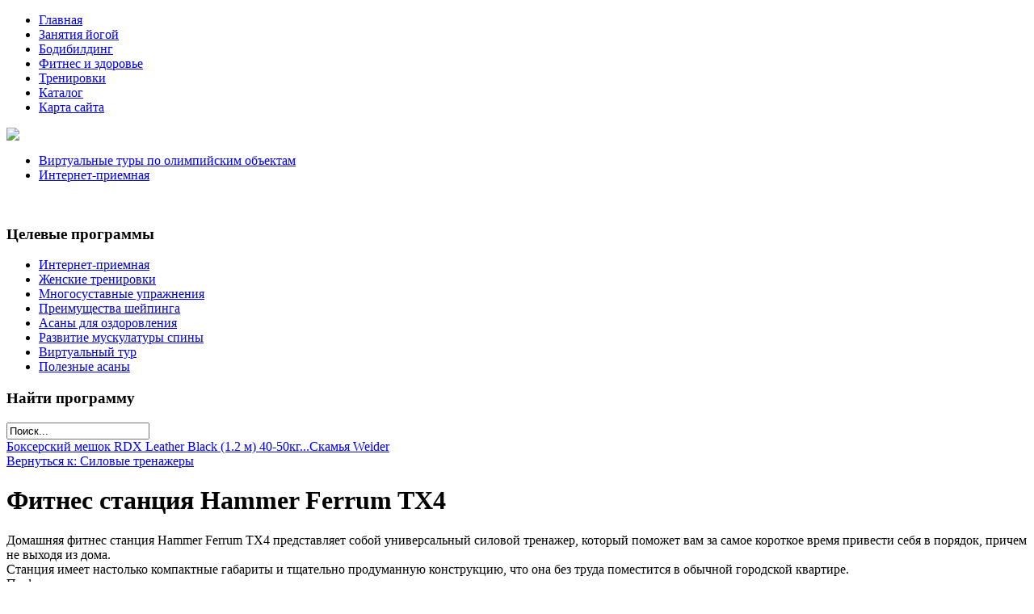

--- FILE ---
content_type: text/html; charset=utf-8
request_url: http://www.olympdep.ru/katalog/silovye-trenajery/fitnes-stantsiya-hammer-ferrum-tx4-12451.html
body_size: 9211
content:
<!DOCTYPE html PUBLIC "-//W3C//DTD XHTML 1.0 Transitional//EN" "http://www.w3.org/TR/xhtml1/DTD/xhtml1-transitional.dtd">
<html xmlns="http://www.w3.org/1999/xhtml" xml:lang="ru-ru" lang="ru-ru" >
<head>
	<base href="http://www.olympdep.ru/katalog/silovye-trenajery/fitnes-stantsiya-hammer-ferrum-tx4-12451.html" />
	<meta http-equiv="content-type" content="text/html; charset=utf-8" />
	<meta name="keywords" content="спортивный инвентарь, спортивная экипировка купить, тренажер купить, беговая дорожка, велотренажер, купить турник, купить брусья, фитнес станция, гимнастическая скамья купить, зимние виды спорта, зимняя олимпиада" />
	<meta name="title" content="Фитнес станция Hammer Ferrum TX4" />
	<meta name="viewport" content="width=device-width, initial-scale=1.0" />
	<meta name="description" content="Фитнес станция Hammer Ferrum TX4 Силовые тренажеры Домашняя фитнес станция Hammer Ferrum TX4 представляет собой универсальный силовой тренажер, который поможет вам за самое короткое время привести себя в порядок, причем не выходя из дома. Станция имеет настолько компактные габариты и тщательно продуманную конструкцию, что она без труда поместится в обычной городской квартире. По функциональности она полноценно заменит несколько силовых громоздких тренажеров. С помощью этой фитнес станции вы сможете тренировать мышцы рук, ног, плеч, живота, груди, спины.  Особенности модели Благодаря усиленной стальной конструкции тренажер рассчитан на вес пользователя до 120 кг. Вес стека здесь составляет 80 кг. Во избежание травматизма грузовой отсек отделен защитной полотняной ширмой. Модель укомплектована широкой и узкой тяговыми ручками, двумя тяговыми ручками для одной руки, лямками для ног. Такая оснастка позволяет разработать полный комплекс упражнений на все группы мышц. Тренажер Hammer поможет вам достичь отличных результатов." />
	<title>Силовые тренажеры : Фитнес станция Hammer Ferrum TX4 | Департамент олимпийского наследия</title>
	<link href="http://www.olympdep.ru/katalog/silovye-trenajery/fitnes-stantsiya-hammer-ferrum-tx4-12451.html" rel="canonical" />
	<link href="/templates/olympdep/favicon.ico" rel="shortcut icon" type="image/vnd.microsoft.icon" />
	<link href="http://www.olympdep.ru/component/search/?Itemid=131&amp;limit=int&amp;virtuemart_product_id=1245&amp;virtuemart_category_id=25&amp;format=opensearch" rel="search" title="Искать Департамент олимпийского наследия" type="application/opensearchdescription+xml" />
	<link href="/components/com_virtuemart/assets/css/vm-ltr-common.css?vmver=9293" rel="stylesheet" type="text/css" />
	<link href="/components/com_virtuemart/assets/css/vm-ltr-site.css?vmver=9293" rel="stylesheet" type="text/css" />
	<link href="/components/com_virtuemart/assets/css/vm-ltr-reviews.css?vmver=9293" rel="stylesheet" type="text/css" />
	<link href="/components/com_virtuemart/assets/css/chosen.css?vmver=9293" rel="stylesheet" type="text/css" />
	<link href="/components/com_virtuemart/assets/css/jquery.fancybox-1.3.4.css?vmver=9293" rel="stylesheet" type="text/css" />
	<link href="http://www.olympdep.ru/templates/system/css/system.css" rel="stylesheet" type="text/css" />
	<link href="http://www.olympdep.ru/templates/olympdep/css/template.css" rel="stylesheet" type="text/css" />
	<link href="http://www.olympdep.ru/templates/olympdep/css/expand1060.css" rel="stylesheet" type="text/css" />
	<link href="http://www.olympdep.ru/templates/olympdep/css/expand1240.css" rel="stylesheet" type="text/css" />
	<link href="/media/system/css/modal.css" rel="stylesheet" type="text/css" />
	<link href="/modules/mod_sj_flat_menu/assets/css/styles-responsive.css" rel="stylesheet" type="text/css" />
	<link href="/modules/mod_sj_flat_menu/assets/css/styles.css" rel="stylesheet" type="text/css" />
	<style type="text/css">
#smoothtop{
	height:45px;
	width:45px;
	background:url(/plugins/system/smoothtop/images/up-arrow.gif) center top no-repeat;
	
}

#smoothtop:hover{background-position: center bottom;}
	</style>
	<script src="/media/jui/js/jquery.min.js" type="text/javascript"></script>
	<script src="/media/jui/js/jquery-noconflict.js" type="text/javascript"></script>
	<script src="/media/jui/js/jquery-migrate.min.js" type="text/javascript"></script>
	<script src="/components/com_virtuemart/assets/js/jquery-ui.min.js?vmver=1.9.2" type="text/javascript"></script>
	<script src="/components/com_virtuemart/assets/js/jquery.ui.autocomplete.html.js" type="text/javascript"></script>
	<script src="/components/com_virtuemart/assets/js/jquery.noconflict.js" type="text/javascript" async="async"></script>
	<script src="/components/com_virtuemart/assets/js/vmsite.js?vmver=9293" type="text/javascript"></script>
	<script src="/components/com_virtuemart/assets/js/chosen.jquery.min.js?vmver=9293" type="text/javascript"></script>
	<script src="/components/com_virtuemart/assets/js/vmprices.js?vmver=9293" type="text/javascript"></script>
	<script src="/components/com_virtuemart/assets/js/dynupdate.js?vmver=9293" type="text/javascript"></script>
	<script src="/components/com_virtuemart/assets/js/fancybox/jquery.fancybox-1.3.4.pack.js?vmver=9293" type="text/javascript" defer="defer"></script>
	<script src="/media/system/js/core.js" type="text/javascript"></script>
	<script src="/templates/olympdep/js/bootstrap.js" type="text/javascript"></script>
	<script src="/templates/olympdep/js/respond.min.js" type="text/javascript"></script>
	<script src="/media/system/js/modal.js" type="text/javascript"></script>
	<script type="text/javascript">
if (typeof Virtuemart === "undefined")
	Virtuemart = {};Virtuemart.vmSiteurl = vmSiteurl = 'http://www.olympdep.ru/' ;
Virtuemart.vmLang = vmLang = "&lang=ru";
Virtuemart.vmLangTag = vmLangTag = "ru";
Itemid = '&Itemid=131';
Virtuemart.addtocart_popup = "1" ; 
usefancy = true;// Fade our <div> tag to 0 or 'num'
function fade_me(num){
	var smoothtop=document.id('smoothtop');
	if(smoothtop){smoothtop.fade(window.getScrollTop()<250?0:num);}
}
window.addEvent('domready',function(){
	// Create Fx.Scroll object
	var scroll=new Fx.Scroll(window,{
		'duration':	500,
		'transition':	Fx.Transitions.Expo.easeInOut,
		'wait':		false
	});
	// Create an <div> tag for SmoothTop
	var smoothtop=new Element('div',{
		'id':		'smoothtop',
		'class':	'smoothtop',
		'style':	'position:fixed; display:block; visibility:visible; zoom:1; opacity:0; cursor:pointer; right:5px; bottom:5px;',
		'title':	'',
		'html':		'',
		'events':{
			// No transparent when hover
			mouseover: function(){fade_me(1);},
			// Transparent when no hover
			mouseout: function(){fade_me(0.7);},
			// Scroll Up on click
			click: function(){scroll.toTop();}
		}
	// Inject our <div> tag into the document body
	}).inject(document.body);
	// Gottta do this for stupid IE
	document.id('smoothtop').setStyle('opacity','0');
});
// Show/Hide our <div> tag
window.addEvent('scroll',function(){fade_me(0.7);});
		jQuery(function($) {
			SqueezeBox.initialize({});
			SqueezeBox.assign($('a.modal').get(), {
				parse: 'rel'
			});
		});

		window.jModalClose = function () {
			SqueezeBox.close();
		};
		
		// Add extra modal close functionality for tinyMCE-based editors
		document.onreadystatechange = function () {
			if (document.readyState == 'interactive' && typeof tinyMCE != 'undefined' && tinyMCE)
			{
				if (typeof window.jModalClose_no_tinyMCE === 'undefined')
				{	
					window.jModalClose_no_tinyMCE = typeof(jModalClose) == 'function'  ?  jModalClose  :  false;
					
					jModalClose = function () {
						if (window.jModalClose_no_tinyMCE) window.jModalClose_no_tinyMCE.apply(this, arguments);
						tinyMCE.activeEditor.windowManager.close();
					};
				}
		
				if (typeof window.SqueezeBoxClose_no_tinyMCE === 'undefined')
				{
					if (typeof(SqueezeBox) == 'undefined')  SqueezeBox = {};
					window.SqueezeBoxClose_no_tinyMCE = typeof(SqueezeBox.close) == 'function'  ?  SqueezeBox.close  :  false;
		
					SqueezeBox.close = function () {
						if (window.SqueezeBoxClose_no_tinyMCE)  window.SqueezeBoxClose_no_tinyMCE.apply(this, arguments);
						tinyMCE.activeEditor.windowManager.close();
					};
				}
			}
		};
		
	</script>

</head>

<body class="fontfamily1">
<div id="top-outer" class="clr">
<div id="top-float">
<div id="top-inner">
<div id="topmenu">

    <div class="pretext"></div>

			<!--[if lt IE 9]><ul class="sj-flat-menu flyout-menu horizontal lt-ie9 " id="sj_flat_menu_8142687731769194372"><![endif]-->
			<!--[if IE 9]><ul class="sj-flat-menu flyout-menu horizontal" id="sj_flat_menu_8142687731769194372"><![endif]-->
			<!--[if gt IE 9]><!--><ul class="sj-flat-menu flyout-menu horizontal" id="sj_flat_menu_8142687731769194372"><!--<![endif]-->
            <li ><div class='fm-item '><div class='fm-button' ></div><div class='fm-link' ><a  href='/'>Главная</a></div></div></li><li ><div class='fm-item '><div class='fm-button' ></div><div class='fm-link' ><a  href='/zanyatiya-jogoj.html'>Занятия йогой</a></div></div></li><li ><div class='fm-item '><div class='fm-button' ></div><div class='fm-link' ><a  href='/bodibilding.html'>Бодибилдинг</a></div></div></li><li ><div class='fm-item '><div class='fm-button' ></div><div class='fm-link' ><a  href='/fitnes-i-zdorove.html'>Фитнес и здоровье</a></div></div></li><li ><div class='fm-item '><div class='fm-button' ></div><div class='fm-link' ><a  href='/trenirovki.html'>Тренировки</a></div></div></li><li  class=" fm-active "  ><div class='fm-item '><div class='fm-button' ></div><div class='fm-link' ><a  href='/katalog.html'>Каталог</a></div></div></li><li ><div class='fm-item '><div class='fm-button' ></div><div class='fm-link' ><a  href='/map.html'>Карта сайта</a></div></div>    </li>
</ul>
	
    <div class="posttext">                       </div>                                                                       
                                                                                    <script type="text/javascript">
//<![CDATA[
jQuery(document).ready(function($){
	;(function(element){
		$element = $(element);
		$('li:first-child',$element).addClass("fm-first");
		$('li:last-child',$element).addClass("fm-last");
		$('.fm-container',$element).each(function(){
			$('ul > li',$(this)).eq(0).addClass("fm-first");
			$('ul > li:last-child',$(this)).addClass("fm-last");
		});
		if($('li.fm-active ',$element).length > 0){
			$('li.fm-active ',$element).parents($('li',$element)).addClass('fm-active');
		}
		
				$element.find(".fm-item").click(function(){
			var li = $(this).parent();
			if(!li.hasClass("fm-opened")){
				var fl_openedLi = li.parent().children(".fm-opened");
				var ul = li.children(".fm-container");
				if(ul.length > 0) {
										fl_openedLi.children(".fm-container").hide(300);
										fl_openedLi.removeClass("fm-opened");
					fl_openedLi.children(".fm-item").children(".fm-button").children("img").attr("src", "http://www.olympdep.ru/modules/mod_sj_flat_menu/assets/images/icon_active.png");
					li.addClass("fm-opened");
					li.children(".fm-item").children(".fm-button").children("img").attr("src", "http://www.olympdep.ru/modules/mod_sj_flat_menu/assets/images/icon_normal.png");
										ul.show(300);
									}
			}else{
								li.children(".fm-container").hide(300);
								li.removeClass("fm-opened");
				li.children(".fm-item").children(".fm-button").children("img").attr("src", "http://www.olympdep.ru/modules/mod_sj_flat_menu/assets/images/icon_active.png");
			}
			//return false;
		});
		// $("body").click(function(){
			// $(".fm-opened").removeClass("fm-opened");
			// $(".fm-container").hide(300); 
			// $('.fm-item',$element).parent().children(".fm-item").children(".fm-button").children("img").attr("src", "http://www.olympdep.ru/modules/mod_sj_flat_menu/assets/images/icon_active.png");
		// });	
			
	
	})('#sj_flat_menu_8142687731769194372');
});
//]]>
</script>

</div>
</div>
</div>
</div>
<div id="header-outer" class="clr">
<div id="header-inner">
<div id="logo">
<a href="/"><img class="logo" src="/templates/olympdep/images/logo.png" /></a>
</div>
</div>
</div>
<div id="banner-outer" class="clr">
<div id="banner-float">
<div id="banner-inner">

    <div class="pretext"></div>

			<!--[if lt IE 9]><ul class="sj-flat-menu flyout-menu horizontal lt-ie9 " id="sj_flat_menu_15615334611769194372"><![endif]-->
			<!--[if IE 9]><ul class="sj-flat-menu flyout-menu horizontal" id="sj_flat_menu_15615334611769194372"><![endif]-->
			<!--[if gt IE 9]><!--><ul class="sj-flat-menu flyout-menu horizontal" id="sj_flat_menu_15615334611769194372"><!--<![endif]-->
            <li ><div class='fm-item '><div class='fm-button' ></div><div class='fm-link' ><a  href='/virtualnye-tury-po-olimpijskim-ob-ektam.html'>Виртуальные туры по олимпийским объектам</a></div></div></li><li ><div class='fm-item '><div class='fm-button' ></div><div class='fm-link' ><a  href='/internet-priemnaya.html'>Интернет-приемная</a></div></div>    </li>
</ul>
	
    <div class="posttext">                       </div>                                                                       
                                                                                    <script type="text/javascript">
//<![CDATA[
jQuery(document).ready(function($){
	;(function(element){
		$element = $(element);
		$('li:first-child',$element).addClass("fm-first");
		$('li:last-child',$element).addClass("fm-last");
		$('.fm-container',$element).each(function(){
			$('ul > li',$(this)).eq(0).addClass("fm-first");
			$('ul > li:last-child',$(this)).addClass("fm-last");
		});
		if($('li.fm-active ',$element).length > 0){
			$('li.fm-active ',$element).parents($('li',$element)).addClass('fm-active');
		}
		
				$element.find(".fm-item").click(function(){
			var li = $(this).parent();
			if(!li.hasClass("fm-opened")){
				var fl_openedLi = li.parent().children(".fm-opened");
				var ul = li.children(".fm-container");
				if(ul.length > 0) {
										fl_openedLi.children(".fm-container").hide(300);
										fl_openedLi.removeClass("fm-opened");
					fl_openedLi.children(".fm-item").children(".fm-button").children("img").attr("src", "http://www.olympdep.ru/modules/mod_sj_flat_menu/assets/images/icon_active.png");
					li.addClass("fm-opened");
					li.children(".fm-item").children(".fm-button").children("img").attr("src", "http://www.olympdep.ru/modules/mod_sj_flat_menu/assets/images/icon_normal.png");
										ul.show(300);
									}
			}else{
								li.children(".fm-container").hide(300);
								li.removeClass("fm-opened");
				li.children(".fm-item").children(".fm-button").children("img").attr("src", "http://www.olympdep.ru/modules/mod_sj_flat_menu/assets/images/icon_active.png");
			}
			//return false;
		});
		// $("body").click(function(){
			// $(".fm-opened").removeClass("fm-opened");
			// $(".fm-container").hide(300); 
			// $('.fm-item',$element).parent().children(".fm-item").children(".fm-button").children("img").attr("src", "http://www.olympdep.ru/modules/mod_sj_flat_menu/assets/images/icon_active.png");
		// });	
			
	
	})('#sj_flat_menu_15615334611769194372');
});
//]]>
</script>

</div>
</div>
</div>
<div id="spacer" class="clr">&nbsp;</div>
<div id="body-outer" class="clr">
	<script type="text/javascript">
<!--
var _acic={dataProvider:10};(function(){var e=document.createElement("script");e.type="text/javascript";e.async=true;e.src="https://www.acint.net/aci.js";var t=document.getElementsByTagName("script")[0];t.parentNode.insertBefore(e,t)})()
//-->
</script><!--2855064074162--><div id='Bb9q_2855064074162'></div>
<div id="body-float">
<div id="body-inner">
<div id="left-left-right">
 
		<div class="moduletable">
							<h3>Целевые программы</h3>
						<ul class="latestnews">
	<li itemscope itemtype="https://schema.org/Article">
		<a href="/virtualnye-tury-po-olimpijskim-ob-ektam/15-internet-priemnaya.html" itemprop="url">
			<span itemprop="name">
				Интернет-приемная			</span>
		</a>
	</li>
	<li itemscope itemtype="https://schema.org/Article">
		<a href="/trenirovki/13-zhenskie-trenirovki.html" itemprop="url">
			<span itemprop="name">
				Женские тренировки			</span>
		</a>
	</li>
	<li itemscope itemtype="https://schema.org/Article">
		<a href="/bodibilding/8-mnogosustavnye-uprazhneniya.html" itemprop="url">
			<span itemprop="name">
				Многосуставные упражнения			</span>
		</a>
	</li>
	<li itemscope itemtype="https://schema.org/Article">
		<a href="/fitnes-i-zdorove/12-preimushchestva-shejpinga.html" itemprop="url">
			<span itemprop="name">
				Преимущества шейпинга			</span>
		</a>
	</li>
	<li itemscope itemtype="https://schema.org/Article">
		<a href="/zanyatiya-jogoj/6-asany-dlya-ozdorovleniya.html" itemprop="url">
			<span itemprop="name">
				Асаны для оздоровления			</span>
		</a>
	</li>
	<li itemscope itemtype="https://schema.org/Article">
		<a href="/bodibilding/7-razvitie-muskulatury-spiny.html" itemprop="url">
			<span itemprop="name">
				Развитие мускулатуры спины			</span>
		</a>
	</li>
	<li itemscope itemtype="https://schema.org/Article">
		<a href="/virtualnye-tury-po-olimpijskim-ob-ektam/14-virtualnyj-tur.html" itemprop="url">
			<span itemprop="name">
				Виртуальный тур			</span>
		</a>
	</li>
	<li itemscope itemtype="https://schema.org/Article">
		<a href="/zanyatiya-jogoj/5-poleznye-asany.html" itemprop="url">
			<span itemprop="name">
				Полезные асаны			</span>
		</a>
	</li>
</ul>
		</div>
			<div class="moduletable">
							<h3>Найти программу</h3>
						<div class="search">
	<form action="/katalog.html" method="post" class="form-inline">
		<input name="searchword" id="mod-search-searchword" maxlength="200"  class="inputbox search-query" type="text" size="0" value="Поиск..."  onblur="if (this.value=='') this.value='Поиск...';" onfocus="if (this.value=='Поиск...') this.value='';" />		<input type="hidden" name="task" value="search" />
		<input type="hidden" name="option" value="com_search" />
		<input type="hidden" name="Itemid" value="131" />
	</form>
</div>
		</div>
	
</div>
<div id="body-left-right">
<div class="clr">
<div id="layer-left-right">
<div id="mainbody" class="clr">
<div id="system-message-container">
	</div>



<div class="product-container productdetails-view productdetails" >

            <div class="product-neighbours">
	    <a href="/katalog/silovye-trenajery/bokserskiy-meshok-rdx-leather-black-1-2-m-40-50kg--20101.html" rel="prev" class="previous-page" data-dynamic-update="1">Боксерский мешок RDX Leather Black (1.2 м) 40-50кг...</a><a href="/katalog/silovye-trenajery/skamya-weider-10291.html" rel="next" class="next-page" data-dynamic-update="1">Скамья Weider</a>    	<div class="clear"></div>
        </div>
    
		<div class="back-to-category">
    	<a href="/katalog/silovye-trenajery.html" class="product-details" title="Силовые тренажеры">Вернуться к: Силовые тренажеры</a>
	</div>

        <h1 itemprop="name">Фитнес станция Hammer Ferrum TX4</h1>
    
    
    
    
            <div class="product-short-description">
	    Домашняя фитнес станция Hammer Ferrum TX4 представляет собой универсальный силовой тренажер, который поможет вам за самое короткое время привести себя в порядок, причем не выходя из дома.<br /> Станция имеет настолько компактные габариты и тщательно продуманную конструкцию, что она без труда поместится в обычной городской квартире.<br /> По функциональности она полноценно заменит несколько силовых громоздких тренажеров.<br /> С помощью этой фитнес станции вы сможете тренировать мышцы рук, ног, плеч, живота, груди, спины.<br />  Особенности модели Благодаря усиленной стальной конструкции тренажер рассчитан на вес пользователя до 120 кг.<br /> Вес стека здесь составляет 80 кг.<br /> Во избежание травматизма грузовой отсек отделен защитной полотняной ширмой.<br /> Модель укомплектована широкой и узкой тяговыми ручками, двумя тяговыми ручками для одной руки, лямками для ног.<br /> Такая оснастка позволяет разработать полный комплекс упражнений на все группы мышц.<br /> Тренажер Hammer поможет вам достичь отличных результатов.<br />        </div>
	
    <div class="vm-product-container">
	<div class="vm-product-media-container">
	<div class="main-image">
		<a title="pic_581f06f850010.jpg" rel='vm-additional-images' href="http://www.olympdep.ru/images/stories/virtuemart/product/pic_581f06f850010.jpg"><img src="/images/stories/virtuemart/product/pic_581f06f850010.jpg" alt="pic_581f06f850010.jpg"  /></a><span class="vm-img-desc">pic_581f06f850010.jpg</span>		<div class="clear"></div>
	</div>
		</div>

	<div class="vm-product-details-container">
	    <div class="spacer-buy-area">

		
		<div class="product-price" id="productPrice1245">
	<span class="price-crossed" ></span></div>

 <div class="clear"></div>	<div class="addtocart-area">
		<form method="post" class="product js-recalculate" action="/katalog.html">
			<div class="vm-customfields-wrap">
							</div>			
							<input type="hidden" name="option" value="com_virtuemart"/>
			<input type="hidden" name="view" value="cart"/>
			<input type="hidden" name="virtuemart_product_id[]" value="1245"/>
			<input type="hidden" name="pname" value="Фитнес станция Hammer Ferrum TX4"/>
			<input type="hidden" name="pid" value="1245"/>
			<input type="hidden" name="Itemid" value="131"/>		</form>

	</div>


		
	    </div>
	</div>
	<div class="clear"></div>


    </div>

	        <div class="product-description" >
	    	<span class="title">Описание</span>
	<div class="description">         Домашняя фитнес станция Hammer Ferrum TX4 представляет собой универсальный силовой тренажер, который поможет вам за самое короткое время привести себя в порядок, причем не выходя из дома.<br /> Станция имеет настолько компактные габариты и тщательно продуманную конструкцию, что она без труда поместится в обычной городской квартире.<br /> По функциональности она полноценно заменит несколько силовых громоздких тренажеров.<br /> С помощью этой фитнес станции вы сможете тренировать мышцы рук, ног, плеч, живота, груди, спины.<br />   Особенности модели  Благодаря усиленной стальной конструкции тренажер рассчитан на вес пользователя до 120 кг.<br /> Вес стека здесь составляет 80 кг.<br /> Во избежание травматизма грузовой отсек отделен защитной полотняной ширмой.<br /> Модель укомплектована широкой и узкой тяговыми ручками, двумя тяговыми ручками для одной руки, лямками для ног.<br /> Такая оснастка позволяет разработать полный комплекс упражнений на все группы мышц.<br /> Тренажер Hammer поможет вам достичь отличных результатов.<br />    </div>        </div>
	
    
<script id="updateChosen_js" type="text/javascript">//<![CDATA[ 
if (typeof Virtuemart === "undefined")
	var Virtuemart = {};
	Virtuemart.updateChosenDropdownLayout = function() {
		var vm2string = {editImage: 'edit image',select_all_text: 'Выбрать все',select_some_options_text: 'Доступен для всех'};
		jQuery("select.vm-chzn-select").each( function () {
			var swidth = jQuery(this).css("width")+10;
			jQuery(this).chosen({enable_select_all: true,select_all_text : vm2string.select_all_text,select_some_options_text:vm2string.select_some_options_text,disable_search_threshold: 5, width: swidth});
		});
	}
	jQuery(document).ready( function() {
		Virtuemart.updateChosenDropdownLayout($);
	}); //]]>
</script><script id="vm.countryState_js" type="text/javascript">//<![CDATA[ 
jQuery(document).ready( function($) {
			$("#virtuemart_country_id_field").vm2front("list",{dest : "#virtuemart_state_id_field",ids : "",prefiks : ""});
		}); //]]>
</script><script id="vm.countryStateshipto__js" type="text/javascript">//<![CDATA[ 
jQuery(document).ready( function($) {
			$("#shipto_virtuemart_country_id_field").vm2front("list",{dest : "#shipto_virtuemart_state_id_field",ids : "",prefiks : "shipto_"});
		}); //]]>
</script><script id="updDynamicListeners_js" type="text/javascript">//<![CDATA[ 
jQuery(document).ready(function() { // GALT: Start listening for dynamic content update.
	// If template is aware of dynamic update and provided a variable let's
	// set-up the event listeners.
	//if (Virtuemart.container)
		Virtuemart.updateDynamicUpdateListeners();

}); //]]>
</script><script id="ready.vmprices_js" type="text/javascript">//<![CDATA[ 
jQuery(document).ready(function($) {

		Virtuemart.product($("form.product"));
}); //]]>
</script><script id="popups_js" type="text/javascript">//<![CDATA[ 
jQuery(document).ready(function($) {
		
		$('a.ask-a-question, a.printModal, a.recommened-to-friend, a.manuModal').click(function(event){
		  event.preventDefault();
		  $.fancybox({
			href: $(this).attr('href'),
			type: 'iframe',
			height: 550
			});
		  });
		
	}); //]]>
</script><script id="imagepopup_js" type="text/javascript">//<![CDATA[ 
jQuery(document).ready(function() {
	Virtuemart.updateImageEventListeners()
});
Virtuemart.updateImageEventListeners = function() {
	jQuery("a[rel=vm-additional-images]").fancybox({
		"titlePosition" 	: "inside",
		"transitionIn"	:	"elastic",
		"transitionOut"	:	"elastic"
	});
	jQuery(".additional-images a.product-image.image-0").removeAttr("rel");
	jQuery(".additional-images img.product-image").click(function() {
		jQuery(".additional-images a.product-image").attr("rel","vm-additional-images" );
		jQuery(this).parent().children("a.product-image").removeAttr("rel");
		var src = jQuery(this).parent().children("a.product-image").attr("href");
		jQuery(".main-image img").attr("src",src);
		jQuery(".main-image img").attr("alt",this.alt );
		jQuery(".main-image a").attr("href",src );
		jQuery(".main-image a").attr("title",this.alt );
		jQuery(".main-image .vm-img-desc").html(this.alt);
		}); 
	} //]]>
</script><script id="ajaxContent_js" type="text/javascript">//<![CDATA[ 
Virtuemart.container = jQuery('.productdetails-view');
Virtuemart.containerSelector = '.productdetails-view';
//Virtuemart.recalculate = true;	//Activate this line to recalculate your product after ajax //]]>
</script><script id="vmPreloader_js" type="text/javascript">//<![CDATA[ 
jQuery(document).ready(function($) {
	Virtuemart.stopVmLoading();
	var msg = '';
	$('a[data-dynamic-update="1"]').off('click', Virtuemart.startVmLoading).on('click', {msg:msg}, Virtuemart.startVmLoading);
	$('[data-dynamic-update="1"]').off('change', Virtuemart.startVmLoading).on('change', {msg:msg}, Virtuemart.startVmLoading);
}); //]]>
</script>
<script type="application/ld+json">
{
  "@context": "http://schema.org/",
  "@type": "Product",
  "name": "Фитнес станция Hammer Ferrum TX4",
    "image": "http://www.olympdep.ru/images/stories/virtuemart/product/pic_581f06f850010.jpg",
      "description": "Домашняя фитнес станция Hammer Ferrum TX4 представляет собой универсальный силовой тренажер, который поможет вам за самое короткое время привести себя в порядок, причем не выходя из дома. Станция имеет настолько компактные габариты и тщательно продуманную конструкцию, что она без труда поместится в обычной городской квартире. По функциональности она полноценно заменит несколько силовых громоздких тренажеров. С помощью этой фитнес станции вы сможете тренировать мышцы рук, ног, плеч, живота, груди, спины.  Особенности модели Благодаря усиленной стальной конструкции тренажер рассчитан на вес пользователя до 120 кг. Вес стека здесь составляет 80 кг. Во избежание травматизма грузовой отсек отделен защитной полотняной ширмой. Модель укомплектована широкой и узкой тяговыми ручками, двумя тяговыми ручками для одной руки, лямками для ног. Такая оснастка позволяет разработать полный комплекс упражнений на все группы мышц. Тренажер Hammer поможет вам достичь отличных результатов.",
      "offers":{
    "@type": "Offer",
    "priceCurrency": "0",
    "price": "28050"
  }
}
</script></div>




</div>
</div>
</div>
</div>
<div id="right-left-right">
		<div class="moduletable">
							<h3>Наши предложения</h3>
						
<ul class="menu" >

<li >
	<div>
		<a href="/katalog/begovye-dorojki.html" >Беговые дорожки</a>	</div>
</li>

<li >
	<div>
		<a href="/katalog/velotrenajery.html" >Велотренажеры</a>	</div>
</li>

<li >
	<div>
		<a href="/katalog/gimnasticheskie-skami.html" >Гимнастические скамьи</a>	</div>
</li>

<li >
	<div>
		<a href="/katalog/grebnye-trenajery.html" >Гребные тренажеры</a>	</div>
</li>

<li >
	<div>
		<a href="/katalog/edinoborstva.html" >Единоборства</a>	</div>
</li>

<li >
	<div>
		<a href="/katalog/zimnie-vidy-sporta.html" >Зимние виды спорта</a>	</div>
</li>

<li >
	<div>
		<a href="/katalog/orbitreki.html" >Орбитреки</a>	</div>
</li>

<li class="active">
	<div>
		<a href="/katalog/silovye-trenajery.html" >Силовые тренажеры</a>	</div>
</li>

<li >
	<div>
		<a href="/katalog/sportivnaya-ekipirovka.html" >Спортивная экипировка</a>	</div>
</li>

<li >
	<div>
		<a href="/katalog/trenazhery.html" >Тренажеры</a>	</div>
</li>

<li >
	<div>
		<a href="/katalog/turniki-i-brusya.html" >Турники и брусья</a>	</div>
</li>

<li >
	<div>
		<a href="/katalog/fitnes.html" >Фитнес</a>	</div>
</li>

<li >
	<div>
		<a href="/katalog/fitnes-stancii.html" >Фитнес станции</a>	</div>
</li>

<li >
	<div>
		<a href="/katalog/ellipticheskie-trenajery.html" >Эллиптические тренажеры</a>	</div>
</li>
</ul>
		</div>
	
</div>
</div>
</div>
</div>
<div id="footer-outer" class="clr">
<div id="footer-float">
<div id="footer-inner">
<div class="footer33">
<div class="footer first">
		<div class="moduletable">
							<h3>Популярное на сайте</h3>
						<ul class="mostread">
	<li itemscope itemtype="https://schema.org/Article">
		<a href="/fitnes-i-zdorove/11-preimushchestva-akvaaerobiki.html" itemprop="url">
			<span itemprop="name">
				Преимущества аквааэробики			</span>
		</a>
	</li>
	<li itemscope itemtype="https://schema.org/Article">
		<a href="/fitnes-i-zdorove/10-pilates-doma.html" itemprop="url">
			<span itemprop="name">
				Пилатес дома			</span>
		</a>
	</li>
	<li itemscope itemtype="https://schema.org/Article">
		<a href="/bodibilding/8-mnogosustavnye-uprazhneniya.html" itemprop="url">
			<span itemprop="name">
				Многосуставные упражнения			</span>
		</a>
	</li>
	<li itemscope itemtype="https://schema.org/Article">
		<a href="/zanyatiya-jogoj/3-zaryadka-ot-boli-v-shee-i-nogakh.html" itemprop="url">
			<span itemprop="name">
				Зарядка от боли в шее и ногах			</span>
		</a>
	</li>
	<li itemscope itemtype="https://schema.org/Article">
		<a href="/zanyatiya-jogoj/4-garmoniya-jogi.html" itemprop="url">
			<span itemprop="name">
				Гармония йоги			</span>
		</a>
	</li>
</ul>
		</div>
	
</div>
<div class="footer second">
		<div class="moduletable">
							<h3>Занятия спортом</h3>
						<ul class="latestnews">
	<li itemscope itemtype="https://schema.org/Article">
		<a href="/bodibilding/8-mnogosustavnye-uprazhneniya.html" itemprop="url">
			<span itemprop="name">
				Многосуставные упражнения			</span>
		</a>
	</li>
	<li itemscope itemtype="https://schema.org/Article">
		<a href="/fitnes-i-zdorove/12-preimushchestva-shejpinga.html" itemprop="url">
			<span itemprop="name">
				Преимущества шейпинга			</span>
		</a>
	</li>
	<li itemscope itemtype="https://schema.org/Article">
		<a href="/bodibilding/9-bodibilding-i-uzkaya-taliya.html" itemprop="url">
			<span itemprop="name">
				Бодибилдинг и узкая талия			</span>
		</a>
	</li>
	<li itemscope itemtype="https://schema.org/Article">
		<a href="/virtualnye-tury-po-olimpijskim-ob-ektam/15-internet-priemnaya.html" itemprop="url">
			<span itemprop="name">
				Интернет-приемная			</span>
		</a>
	</li>
	<li itemscope itemtype="https://schema.org/Article">
		<a href="/trenirovki/13-zhenskie-trenirovki.html" itemprop="url">
			<span itemprop="name">
				Женские тренировки			</span>
		</a>
	</li>
</ul>
		</div>
	
</div>
<div class="footer third">
		<div class="moduletable">
							<h3>Тренажеры и спорт</h3>
						<ul class="latestnews">
	<li itemscope itemtype="https://schema.org/Article">
		<a href="/bodibilding/7-razvitie-muskulatury-spiny.html" itemprop="url">
			<span itemprop="name">
				Развитие мускулатуры спины			</span>
		</a>
	</li>
	<li itemscope itemtype="https://schema.org/Article">
		<a href="/fitnes-i-zdorove/12-preimushchestva-shejpinga.html" itemprop="url">
			<span itemprop="name">
				Преимущества шейпинга			</span>
		</a>
	</li>
	<li itemscope itemtype="https://schema.org/Article">
		<a href="/zanyatiya-jogoj/6-asany-dlya-ozdorovleniya.html" itemprop="url">
			<span itemprop="name">
				Асаны для оздоровления			</span>
		</a>
	</li>
	<li itemscope itemtype="https://schema.org/Article">
		<a href="/virtualnye-tury-po-olimpijskim-ob-ektam/14-virtualnyj-tur.html" itemprop="url">
			<span itemprop="name">
				Виртуальный тур			</span>
		</a>
	</li>
	<li itemscope itemtype="https://schema.org/Article">
		<a href="/zanyatiya-jogoj/5-poleznye-asany.html" itemprop="url">
			<span itemprop="name">
				Полезные асаны			</span>
		</a>
	</li>
</ul>
		</div>
	
</div>
</div>
</div>
</div>
</div>
<div id="copyright-outer" class="clr">
<div id="copyright-inner">
<div id="copyright"><noindex><!--LiveInternet counter--><script type="text/javascript"><!--
document.write("<a href='//www.liveinternet.ru/click' "+
"target=_blank><img src='//counter.yadro.ru/hit?t25.18;r"+
escape(document.referrer)+((typeof(screen)=="undefined")?"":
";s"+screen.width+"*"+screen.height+"*"+(screen.colorDepth?
screen.colorDepth:screen.pixelDepth))+";u"+escape(document.URL)+
";"+Math.random()+
"' alt='' title='LiveInternet: �������� ����� ����������� ��"+
" �������' "+
"border='0' width='88' height='15'><\/a>")
//--></script><!--/LiveInternet--></noindex></div>
</div>
</div></body>
</html>